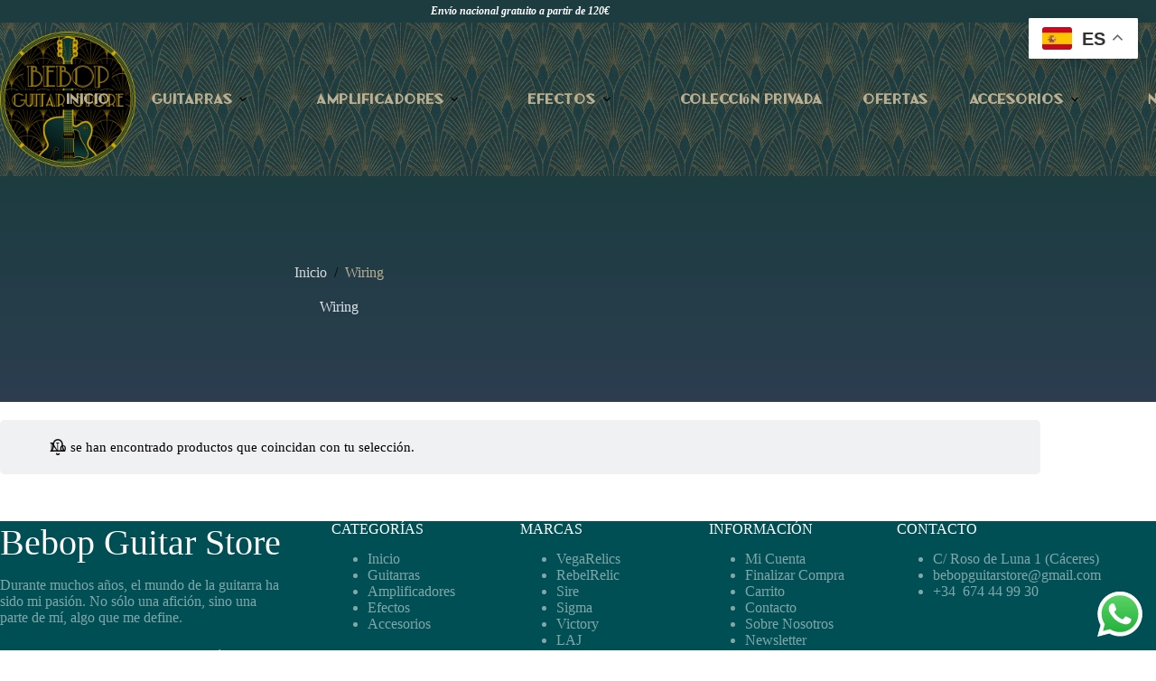

--- FILE ---
content_type: text/css
request_url: https://bebopguitarstore.com/wp-content/custom-fonts/include_font.css?ver=1.0.0
body_size: 0
content:
@font-face {
    font-family: 'Cormier Regular';
    src:url('Cormier_Regular.woff') format('woff');
    font-weight: normal;
    font-style: normal;
}

@font-face {
    font-family: Cormier Double;
    src:url(Cormier_Double.woff) format('woff');
    font-weight: normal;
    font-style: normal;
}

@font-face {
    font-family: 'Cormier Rough';
    src:url('Cormier_Rough.woff') format('woff');
    font-weight: normal;
    font-style: normal;
}

@font-face {
    font-family: Fonseca;
    src: url(Fonseca.woff) format(woff2);
    font-weight: normal;
    font-style: normal;
}

@font-face {
    font-family: Park Lane;
    src: url(Park_Lane.woff) format(woff);
    font-weight: normal;
    font-style: normal;
}


